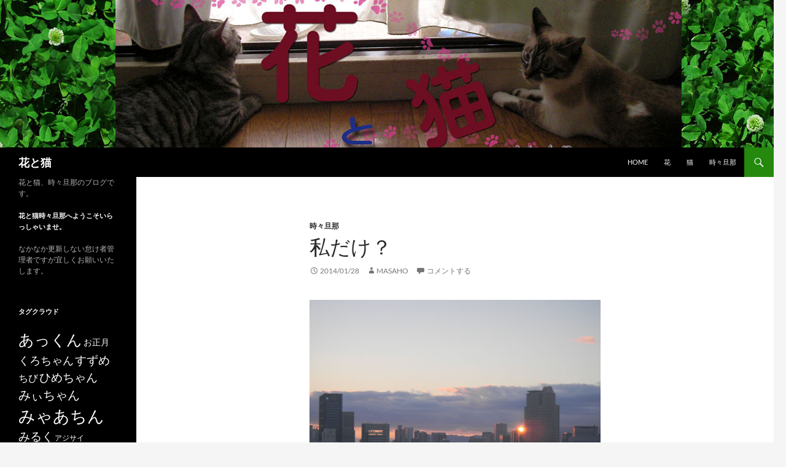

--- FILE ---
content_type: text/html; charset=UTF-8
request_url: https://87neko.org/1487
body_size: 13359
content:
<!DOCTYPE html>
<!--[if IE 7]>
<html class="ie ie7" lang="ja">
<![endif]-->
<!--[if IE 8]>
<html class="ie ie8" lang="ja">
<![endif]-->
<!--[if !(IE 7) & !(IE 8)]><!-->
<html lang="ja">
<!--<![endif]-->
<head>
	<meta charset="UTF-8">
	<meta name="viewport" content="width=device-width, initial-scale=1.0">
	<title>私だけ？ | 花と猫</title>
	<link rel="profile" href="https://gmpg.org/xfn/11">
	<link rel="pingback" href="https://87neko.org/nya5/xmlrpc.php">
	<!--[if lt IE 9]>
	<script src="https://87neko.org/nya5/wp-content/themes/twentyfourteen/js/html5.js?ver=3.7.0"></script>
	<![endif]-->
	<meta name='robots' content='max-image-preview:large' />
	<style>img:is([sizes="auto" i], [sizes^="auto," i]) { contain-intrinsic-size: 3000px 1500px }</style>
	<link rel="alternate" type="application/rss+xml" title="花と猫 &raquo; フィード" href="https://87neko.org/feed" />
<link rel="alternate" type="application/rss+xml" title="花と猫 &raquo; コメントフィード" href="https://87neko.org/comments/feed" />
<link rel="alternate" type="application/rss+xml" title="花と猫 &raquo; 私だけ？ のコメントのフィード" href="https://87neko.org/1487/feed" />
<script>
window._wpemojiSettings = {"baseUrl":"https:\/\/s.w.org\/images\/core\/emoji\/16.0.1\/72x72\/","ext":".png","svgUrl":"https:\/\/s.w.org\/images\/core\/emoji\/16.0.1\/svg\/","svgExt":".svg","source":{"concatemoji":"https:\/\/87neko.org\/nya5\/wp-includes\/js\/wp-emoji-release.min.js?ver=6.8.3"}};
/*! This file is auto-generated */
!function(s,n){var o,i,e;function c(e){try{var t={supportTests:e,timestamp:(new Date).valueOf()};sessionStorage.setItem(o,JSON.stringify(t))}catch(e){}}function p(e,t,n){e.clearRect(0,0,e.canvas.width,e.canvas.height),e.fillText(t,0,0);var t=new Uint32Array(e.getImageData(0,0,e.canvas.width,e.canvas.height).data),a=(e.clearRect(0,0,e.canvas.width,e.canvas.height),e.fillText(n,0,0),new Uint32Array(e.getImageData(0,0,e.canvas.width,e.canvas.height).data));return t.every(function(e,t){return e===a[t]})}function u(e,t){e.clearRect(0,0,e.canvas.width,e.canvas.height),e.fillText(t,0,0);for(var n=e.getImageData(16,16,1,1),a=0;a<n.data.length;a++)if(0!==n.data[a])return!1;return!0}function f(e,t,n,a){switch(t){case"flag":return n(e,"\ud83c\udff3\ufe0f\u200d\u26a7\ufe0f","\ud83c\udff3\ufe0f\u200b\u26a7\ufe0f")?!1:!n(e,"\ud83c\udde8\ud83c\uddf6","\ud83c\udde8\u200b\ud83c\uddf6")&&!n(e,"\ud83c\udff4\udb40\udc67\udb40\udc62\udb40\udc65\udb40\udc6e\udb40\udc67\udb40\udc7f","\ud83c\udff4\u200b\udb40\udc67\u200b\udb40\udc62\u200b\udb40\udc65\u200b\udb40\udc6e\u200b\udb40\udc67\u200b\udb40\udc7f");case"emoji":return!a(e,"\ud83e\udedf")}return!1}function g(e,t,n,a){var r="undefined"!=typeof WorkerGlobalScope&&self instanceof WorkerGlobalScope?new OffscreenCanvas(300,150):s.createElement("canvas"),o=r.getContext("2d",{willReadFrequently:!0}),i=(o.textBaseline="top",o.font="600 32px Arial",{});return e.forEach(function(e){i[e]=t(o,e,n,a)}),i}function t(e){var t=s.createElement("script");t.src=e,t.defer=!0,s.head.appendChild(t)}"undefined"!=typeof Promise&&(o="wpEmojiSettingsSupports",i=["flag","emoji"],n.supports={everything:!0,everythingExceptFlag:!0},e=new Promise(function(e){s.addEventListener("DOMContentLoaded",e,{once:!0})}),new Promise(function(t){var n=function(){try{var e=JSON.parse(sessionStorage.getItem(o));if("object"==typeof e&&"number"==typeof e.timestamp&&(new Date).valueOf()<e.timestamp+604800&&"object"==typeof e.supportTests)return e.supportTests}catch(e){}return null}();if(!n){if("undefined"!=typeof Worker&&"undefined"!=typeof OffscreenCanvas&&"undefined"!=typeof URL&&URL.createObjectURL&&"undefined"!=typeof Blob)try{var e="postMessage("+g.toString()+"("+[JSON.stringify(i),f.toString(),p.toString(),u.toString()].join(",")+"));",a=new Blob([e],{type:"text/javascript"}),r=new Worker(URL.createObjectURL(a),{name:"wpTestEmojiSupports"});return void(r.onmessage=function(e){c(n=e.data),r.terminate(),t(n)})}catch(e){}c(n=g(i,f,p,u))}t(n)}).then(function(e){for(var t in e)n.supports[t]=e[t],n.supports.everything=n.supports.everything&&n.supports[t],"flag"!==t&&(n.supports.everythingExceptFlag=n.supports.everythingExceptFlag&&n.supports[t]);n.supports.everythingExceptFlag=n.supports.everythingExceptFlag&&!n.supports.flag,n.DOMReady=!1,n.readyCallback=function(){n.DOMReady=!0}}).then(function(){return e}).then(function(){var e;n.supports.everything||(n.readyCallback(),(e=n.source||{}).concatemoji?t(e.concatemoji):e.wpemoji&&e.twemoji&&(t(e.twemoji),t(e.wpemoji)))}))}((window,document),window._wpemojiSettings);
</script>
<style id='wp-emoji-styles-inline-css'>

	img.wp-smiley, img.emoji {
		display: inline !important;
		border: none !important;
		box-shadow: none !important;
		height: 1em !important;
		width: 1em !important;
		margin: 0 0.07em !important;
		vertical-align: -0.1em !important;
		background: none !important;
		padding: 0 !important;
	}
</style>
<link rel='stylesheet' id='wp-block-library-css' href='https://87neko.org/nya5/wp-includes/css/dist/block-library/style.min.css?ver=6.8.3' media='all' />
<style id='wp-block-library-theme-inline-css'>
.wp-block-audio :where(figcaption){color:#555;font-size:13px;text-align:center}.is-dark-theme .wp-block-audio :where(figcaption){color:#ffffffa6}.wp-block-audio{margin:0 0 1em}.wp-block-code{border:1px solid #ccc;border-radius:4px;font-family:Menlo,Consolas,monaco,monospace;padding:.8em 1em}.wp-block-embed :where(figcaption){color:#555;font-size:13px;text-align:center}.is-dark-theme .wp-block-embed :where(figcaption){color:#ffffffa6}.wp-block-embed{margin:0 0 1em}.blocks-gallery-caption{color:#555;font-size:13px;text-align:center}.is-dark-theme .blocks-gallery-caption{color:#ffffffa6}:root :where(.wp-block-image figcaption){color:#555;font-size:13px;text-align:center}.is-dark-theme :root :where(.wp-block-image figcaption){color:#ffffffa6}.wp-block-image{margin:0 0 1em}.wp-block-pullquote{border-bottom:4px solid;border-top:4px solid;color:currentColor;margin-bottom:1.75em}.wp-block-pullquote cite,.wp-block-pullquote footer,.wp-block-pullquote__citation{color:currentColor;font-size:.8125em;font-style:normal;text-transform:uppercase}.wp-block-quote{border-left:.25em solid;margin:0 0 1.75em;padding-left:1em}.wp-block-quote cite,.wp-block-quote footer{color:currentColor;font-size:.8125em;font-style:normal;position:relative}.wp-block-quote:where(.has-text-align-right){border-left:none;border-right:.25em solid;padding-left:0;padding-right:1em}.wp-block-quote:where(.has-text-align-center){border:none;padding-left:0}.wp-block-quote.is-large,.wp-block-quote.is-style-large,.wp-block-quote:where(.is-style-plain){border:none}.wp-block-search .wp-block-search__label{font-weight:700}.wp-block-search__button{border:1px solid #ccc;padding:.375em .625em}:where(.wp-block-group.has-background){padding:1.25em 2.375em}.wp-block-separator.has-css-opacity{opacity:.4}.wp-block-separator{border:none;border-bottom:2px solid;margin-left:auto;margin-right:auto}.wp-block-separator.has-alpha-channel-opacity{opacity:1}.wp-block-separator:not(.is-style-wide):not(.is-style-dots){width:100px}.wp-block-separator.has-background:not(.is-style-dots){border-bottom:none;height:1px}.wp-block-separator.has-background:not(.is-style-wide):not(.is-style-dots){height:2px}.wp-block-table{margin:0 0 1em}.wp-block-table td,.wp-block-table th{word-break:normal}.wp-block-table :where(figcaption){color:#555;font-size:13px;text-align:center}.is-dark-theme .wp-block-table :where(figcaption){color:#ffffffa6}.wp-block-video :where(figcaption){color:#555;font-size:13px;text-align:center}.is-dark-theme .wp-block-video :where(figcaption){color:#ffffffa6}.wp-block-video{margin:0 0 1em}:root :where(.wp-block-template-part.has-background){margin-bottom:0;margin-top:0;padding:1.25em 2.375em}
</style>
<style id='classic-theme-styles-inline-css'>
/*! This file is auto-generated */
.wp-block-button__link{color:#fff;background-color:#32373c;border-radius:9999px;box-shadow:none;text-decoration:none;padding:calc(.667em + 2px) calc(1.333em + 2px);font-size:1.125em}.wp-block-file__button{background:#32373c;color:#fff;text-decoration:none}
</style>
<style id='global-styles-inline-css'>
:root{--wp--preset--aspect-ratio--square: 1;--wp--preset--aspect-ratio--4-3: 4/3;--wp--preset--aspect-ratio--3-4: 3/4;--wp--preset--aspect-ratio--3-2: 3/2;--wp--preset--aspect-ratio--2-3: 2/3;--wp--preset--aspect-ratio--16-9: 16/9;--wp--preset--aspect-ratio--9-16: 9/16;--wp--preset--color--black: #000;--wp--preset--color--cyan-bluish-gray: #abb8c3;--wp--preset--color--white: #fff;--wp--preset--color--pale-pink: #f78da7;--wp--preset--color--vivid-red: #cf2e2e;--wp--preset--color--luminous-vivid-orange: #ff6900;--wp--preset--color--luminous-vivid-amber: #fcb900;--wp--preset--color--light-green-cyan: #7bdcb5;--wp--preset--color--vivid-green-cyan: #00d084;--wp--preset--color--pale-cyan-blue: #8ed1fc;--wp--preset--color--vivid-cyan-blue: #0693e3;--wp--preset--color--vivid-purple: #9b51e0;--wp--preset--color--green: #24890d;--wp--preset--color--dark-gray: #2b2b2b;--wp--preset--color--medium-gray: #767676;--wp--preset--color--light-gray: #f5f5f5;--wp--preset--gradient--vivid-cyan-blue-to-vivid-purple: linear-gradient(135deg,rgba(6,147,227,1) 0%,rgb(155,81,224) 100%);--wp--preset--gradient--light-green-cyan-to-vivid-green-cyan: linear-gradient(135deg,rgb(122,220,180) 0%,rgb(0,208,130) 100%);--wp--preset--gradient--luminous-vivid-amber-to-luminous-vivid-orange: linear-gradient(135deg,rgba(252,185,0,1) 0%,rgba(255,105,0,1) 100%);--wp--preset--gradient--luminous-vivid-orange-to-vivid-red: linear-gradient(135deg,rgba(255,105,0,1) 0%,rgb(207,46,46) 100%);--wp--preset--gradient--very-light-gray-to-cyan-bluish-gray: linear-gradient(135deg,rgb(238,238,238) 0%,rgb(169,184,195) 100%);--wp--preset--gradient--cool-to-warm-spectrum: linear-gradient(135deg,rgb(74,234,220) 0%,rgb(151,120,209) 20%,rgb(207,42,186) 40%,rgb(238,44,130) 60%,rgb(251,105,98) 80%,rgb(254,248,76) 100%);--wp--preset--gradient--blush-light-purple: linear-gradient(135deg,rgb(255,206,236) 0%,rgb(152,150,240) 100%);--wp--preset--gradient--blush-bordeaux: linear-gradient(135deg,rgb(254,205,165) 0%,rgb(254,45,45) 50%,rgb(107,0,62) 100%);--wp--preset--gradient--luminous-dusk: linear-gradient(135deg,rgb(255,203,112) 0%,rgb(199,81,192) 50%,rgb(65,88,208) 100%);--wp--preset--gradient--pale-ocean: linear-gradient(135deg,rgb(255,245,203) 0%,rgb(182,227,212) 50%,rgb(51,167,181) 100%);--wp--preset--gradient--electric-grass: linear-gradient(135deg,rgb(202,248,128) 0%,rgb(113,206,126) 100%);--wp--preset--gradient--midnight: linear-gradient(135deg,rgb(2,3,129) 0%,rgb(40,116,252) 100%);--wp--preset--font-size--small: 13px;--wp--preset--font-size--medium: 20px;--wp--preset--font-size--large: 36px;--wp--preset--font-size--x-large: 42px;--wp--preset--spacing--20: 0.44rem;--wp--preset--spacing--30: 0.67rem;--wp--preset--spacing--40: 1rem;--wp--preset--spacing--50: 1.5rem;--wp--preset--spacing--60: 2.25rem;--wp--preset--spacing--70: 3.38rem;--wp--preset--spacing--80: 5.06rem;--wp--preset--shadow--natural: 6px 6px 9px rgba(0, 0, 0, 0.2);--wp--preset--shadow--deep: 12px 12px 50px rgba(0, 0, 0, 0.4);--wp--preset--shadow--sharp: 6px 6px 0px rgba(0, 0, 0, 0.2);--wp--preset--shadow--outlined: 6px 6px 0px -3px rgba(255, 255, 255, 1), 6px 6px rgba(0, 0, 0, 1);--wp--preset--shadow--crisp: 6px 6px 0px rgba(0, 0, 0, 1);}:where(.is-layout-flex){gap: 0.5em;}:where(.is-layout-grid){gap: 0.5em;}body .is-layout-flex{display: flex;}.is-layout-flex{flex-wrap: wrap;align-items: center;}.is-layout-flex > :is(*, div){margin: 0;}body .is-layout-grid{display: grid;}.is-layout-grid > :is(*, div){margin: 0;}:where(.wp-block-columns.is-layout-flex){gap: 2em;}:where(.wp-block-columns.is-layout-grid){gap: 2em;}:where(.wp-block-post-template.is-layout-flex){gap: 1.25em;}:where(.wp-block-post-template.is-layout-grid){gap: 1.25em;}.has-black-color{color: var(--wp--preset--color--black) !important;}.has-cyan-bluish-gray-color{color: var(--wp--preset--color--cyan-bluish-gray) !important;}.has-white-color{color: var(--wp--preset--color--white) !important;}.has-pale-pink-color{color: var(--wp--preset--color--pale-pink) !important;}.has-vivid-red-color{color: var(--wp--preset--color--vivid-red) !important;}.has-luminous-vivid-orange-color{color: var(--wp--preset--color--luminous-vivid-orange) !important;}.has-luminous-vivid-amber-color{color: var(--wp--preset--color--luminous-vivid-amber) !important;}.has-light-green-cyan-color{color: var(--wp--preset--color--light-green-cyan) !important;}.has-vivid-green-cyan-color{color: var(--wp--preset--color--vivid-green-cyan) !important;}.has-pale-cyan-blue-color{color: var(--wp--preset--color--pale-cyan-blue) !important;}.has-vivid-cyan-blue-color{color: var(--wp--preset--color--vivid-cyan-blue) !important;}.has-vivid-purple-color{color: var(--wp--preset--color--vivid-purple) !important;}.has-black-background-color{background-color: var(--wp--preset--color--black) !important;}.has-cyan-bluish-gray-background-color{background-color: var(--wp--preset--color--cyan-bluish-gray) !important;}.has-white-background-color{background-color: var(--wp--preset--color--white) !important;}.has-pale-pink-background-color{background-color: var(--wp--preset--color--pale-pink) !important;}.has-vivid-red-background-color{background-color: var(--wp--preset--color--vivid-red) !important;}.has-luminous-vivid-orange-background-color{background-color: var(--wp--preset--color--luminous-vivid-orange) !important;}.has-luminous-vivid-amber-background-color{background-color: var(--wp--preset--color--luminous-vivid-amber) !important;}.has-light-green-cyan-background-color{background-color: var(--wp--preset--color--light-green-cyan) !important;}.has-vivid-green-cyan-background-color{background-color: var(--wp--preset--color--vivid-green-cyan) !important;}.has-pale-cyan-blue-background-color{background-color: var(--wp--preset--color--pale-cyan-blue) !important;}.has-vivid-cyan-blue-background-color{background-color: var(--wp--preset--color--vivid-cyan-blue) !important;}.has-vivid-purple-background-color{background-color: var(--wp--preset--color--vivid-purple) !important;}.has-black-border-color{border-color: var(--wp--preset--color--black) !important;}.has-cyan-bluish-gray-border-color{border-color: var(--wp--preset--color--cyan-bluish-gray) !important;}.has-white-border-color{border-color: var(--wp--preset--color--white) !important;}.has-pale-pink-border-color{border-color: var(--wp--preset--color--pale-pink) !important;}.has-vivid-red-border-color{border-color: var(--wp--preset--color--vivid-red) !important;}.has-luminous-vivid-orange-border-color{border-color: var(--wp--preset--color--luminous-vivid-orange) !important;}.has-luminous-vivid-amber-border-color{border-color: var(--wp--preset--color--luminous-vivid-amber) !important;}.has-light-green-cyan-border-color{border-color: var(--wp--preset--color--light-green-cyan) !important;}.has-vivid-green-cyan-border-color{border-color: var(--wp--preset--color--vivid-green-cyan) !important;}.has-pale-cyan-blue-border-color{border-color: var(--wp--preset--color--pale-cyan-blue) !important;}.has-vivid-cyan-blue-border-color{border-color: var(--wp--preset--color--vivid-cyan-blue) !important;}.has-vivid-purple-border-color{border-color: var(--wp--preset--color--vivid-purple) !important;}.has-vivid-cyan-blue-to-vivid-purple-gradient-background{background: var(--wp--preset--gradient--vivid-cyan-blue-to-vivid-purple) !important;}.has-light-green-cyan-to-vivid-green-cyan-gradient-background{background: var(--wp--preset--gradient--light-green-cyan-to-vivid-green-cyan) !important;}.has-luminous-vivid-amber-to-luminous-vivid-orange-gradient-background{background: var(--wp--preset--gradient--luminous-vivid-amber-to-luminous-vivid-orange) !important;}.has-luminous-vivid-orange-to-vivid-red-gradient-background{background: var(--wp--preset--gradient--luminous-vivid-orange-to-vivid-red) !important;}.has-very-light-gray-to-cyan-bluish-gray-gradient-background{background: var(--wp--preset--gradient--very-light-gray-to-cyan-bluish-gray) !important;}.has-cool-to-warm-spectrum-gradient-background{background: var(--wp--preset--gradient--cool-to-warm-spectrum) !important;}.has-blush-light-purple-gradient-background{background: var(--wp--preset--gradient--blush-light-purple) !important;}.has-blush-bordeaux-gradient-background{background: var(--wp--preset--gradient--blush-bordeaux) !important;}.has-luminous-dusk-gradient-background{background: var(--wp--preset--gradient--luminous-dusk) !important;}.has-pale-ocean-gradient-background{background: var(--wp--preset--gradient--pale-ocean) !important;}.has-electric-grass-gradient-background{background: var(--wp--preset--gradient--electric-grass) !important;}.has-midnight-gradient-background{background: var(--wp--preset--gradient--midnight) !important;}.has-small-font-size{font-size: var(--wp--preset--font-size--small) !important;}.has-medium-font-size{font-size: var(--wp--preset--font-size--medium) !important;}.has-large-font-size{font-size: var(--wp--preset--font-size--large) !important;}.has-x-large-font-size{font-size: var(--wp--preset--font-size--x-large) !important;}
:where(.wp-block-post-template.is-layout-flex){gap: 1.25em;}:where(.wp-block-post-template.is-layout-grid){gap: 1.25em;}
:where(.wp-block-columns.is-layout-flex){gap: 2em;}:where(.wp-block-columns.is-layout-grid){gap: 2em;}
:root :where(.wp-block-pullquote){font-size: 1.5em;line-height: 1.6;}
</style>
<link rel='stylesheet' id='twentyfourteen-lato-css' href='https://87neko.org/nya5/wp-content/themes/twentyfourteen/fonts/font-lato.css?ver=20230328' media='all' />
<link rel='stylesheet' id='genericons-css' href='https://87neko.org/nya5/wp-content/themes/twentyfourteen/genericons/genericons.css?ver=3.0.3' media='all' />
<link rel='stylesheet' id='twentyfourteen-style-css' href='https://87neko.org/nya5/wp-content/themes/twentyfourteen/style.css?ver=20250715' media='all' />
<link rel='stylesheet' id='twentyfourteen-block-style-css' href='https://87neko.org/nya5/wp-content/themes/twentyfourteen/css/blocks.css?ver=20250715' media='all' />
<!--[if lt IE 9]>
<link rel='stylesheet' id='twentyfourteen-ie-css' href='https://87neko.org/nya5/wp-content/themes/twentyfourteen/css/ie.css?ver=20140711' media='all' />
<![endif]-->
<link rel='stylesheet' id='jquery-lazyloadxt-spinner-css-css' href='//87neko.org/nya5/wp-content/plugins/a3-lazy-load/assets/css/jquery.lazyloadxt.spinner.css?ver=6.8.3' media='all' />
<link rel='stylesheet' id='a3a3_lazy_load-css' href='//87neko.org/nya5/wp-content/uploads/sass/a3_lazy_load.min.css?ver=1549941622' media='all' />
<script src="https://87neko.org/nya5/wp-includes/js/jquery/jquery.min.js?ver=3.7.1" id="jquery-core-js"></script>
<script src="https://87neko.org/nya5/wp-includes/js/jquery/jquery-migrate.min.js?ver=3.4.1" id="jquery-migrate-js"></script>
<script src="https://87neko.org/nya5/wp-content/themes/twentyfourteen/js/functions.js?ver=20230526" id="twentyfourteen-script-js" defer data-wp-strategy="defer"></script>
<link rel="https://api.w.org/" href="https://87neko.org/wp-json/" /><link rel="alternate" title="JSON" type="application/json" href="https://87neko.org/wp-json/wp/v2/posts/1487" /><link rel="EditURI" type="application/rsd+xml" title="RSD" href="https://87neko.org/nya5/xmlrpc.php?rsd" />
<meta name="generator" content="WordPress 6.8.3" />
<link rel="canonical" href="https://87neko.org/1487" />
<link rel='shortlink' href='https://87neko.org/?p=1487' />
<link rel="alternate" title="oEmbed (JSON)" type="application/json+oembed" href="https://87neko.org/wp-json/oembed/1.0/embed?url=https%3A%2F%2F87neko.org%2F1487" />
<link rel="alternate" title="oEmbed (XML)" type="text/xml+oembed" href="https://87neko.org/wp-json/oembed/1.0/embed?url=https%3A%2F%2F87neko.org%2F1487&#038;format=xml" />
</head>

<body class="wp-singular post-template-default single single-post postid-1487 single-format-standard wp-embed-responsive wp-theme-twentyfourteen header-image full-width footer-widgets singular">
<a class="screen-reader-text skip-link" href="#content">
	コンテンツへスキップ</a>
<div id="page" class="hfeed site">
			<div id="site-header">
		<a href="https://87neko.org/" rel="home" >
			<img src="https://87neko.org/nya5/wp-content/uploads/2018/06/hanatoneko4.jpg" width="1260" height="240" alt="花と猫" srcset="https://87neko.org/nya5/wp-content/uploads/2018/06/hanatoneko4.jpg 1260w, https://87neko.org/nya5/wp-content/uploads/2018/06/hanatoneko4-300x57.jpg 300w, https://87neko.org/nya5/wp-content/uploads/2018/06/hanatoneko4-768x146.jpg 768w, https://87neko.org/nya5/wp-content/uploads/2018/06/hanatoneko4-1024x195.jpg 1024w" sizes="(max-width: 1260px) 100vw, 1260px" decoding="async" fetchpriority="high" />		</a>
	</div>
	
	<header id="masthead" class="site-header">
		<div class="header-main">
			<h1 class="site-title"><a href="https://87neko.org/" rel="home" >花と猫</a></h1>

			<div class="search-toggle">
				<a href="#search-container" class="screen-reader-text" aria-expanded="false" aria-controls="search-container">
					検索				</a>
			</div>

			<nav id="primary-navigation" class="site-navigation primary-navigation">
				<button class="menu-toggle">メインメニュー</button>
				<div class="menu-link-container"><ul id="primary-menu" class="nav-menu"><li id="menu-item-1502" class="menu-item menu-item-type-custom menu-item-object-custom menu-item-home menu-item-1502"><a href="http://87neko.org/">HOME</a></li>
<li id="menu-item-1500" class="menu-item menu-item-type-taxonomy menu-item-object-category menu-item-1500"><a href="https://87neko.org/category/%e8%8a%b1">花</a></li>
<li id="menu-item-1501" class="menu-item menu-item-type-taxonomy menu-item-object-category menu-item-1501"><a href="https://87neko.org/category/%e7%8c%ab">猫</a></li>
<li id="menu-item-1503" class="menu-item menu-item-type-taxonomy menu-item-object-category current-post-ancestor current-menu-parent current-post-parent menu-item-1503"><a href="https://87neko.org/category/%e6%99%82%e3%80%85%e6%97%a6%e9%82%a3">時々旦那</a></li>
</ul></div>			</nav>
		</div>

		<div id="search-container" class="search-box-wrapper hide">
			<div class="search-box">
				<form role="search" method="get" class="search-form" action="https://87neko.org/">
				<label>
					<span class="screen-reader-text">検索:</span>
					<input type="search" class="search-field" placeholder="検索&hellip;" value="" name="s" />
				</label>
				<input type="submit" class="search-submit" value="検索" />
			</form>			</div>
		</div>
	</header><!-- #masthead -->

	<div id="main" class="site-main">

	<div id="primary" class="content-area">
		<div id="content" class="site-content" role="main">
			
<article id="post-1487" class="post-1487 post type-post status-publish format-standard hentry category-3 tag-89">
	
	<header class="entry-header">
				<div class="entry-meta">
			<span class="cat-links"><a href="https://87neko.org/category/%e6%99%82%e3%80%85%e6%97%a6%e9%82%a3" rel="category tag">時々旦那</a></span>
		</div>
			<h1 class="entry-title">私だけ？</h1>
		<div class="entry-meta">
			<span class="entry-date"><a href="https://87neko.org/1487" rel="bookmark"><time class="entry-date" datetime="2014-01-28T19:36:47+09:00">2014/01/28</time></a></span> <span class="byline"><span class="author vcard"><a class="url fn n" href="https://87neko.org/author/87neko" rel="author">masaho</a></span></span>			<span class="comments-link"><a href="https://87neko.org/1487#respond">コメントする</a></span>
						</div><!-- .entry-meta -->
	</header><!-- .entry-header -->

		<div class="entry-content">
		<p><a href="http://87neko.org/nya5/wp-content/uploads/2014/01/130113-609.jpg"><img decoding="async" src="//87neko.org/nya5/wp-content/plugins/a3-lazy-load/assets/images/lazy_placeholder.gif" data-lazy-type="image" data-src="http://87neko.org/nya5/wp-content/uploads/2014/01/130113-609.jpg" alt="空" width="600" height="327" class="lazy lazy-hidden aligncenter size-full wp-image-1488" srcset="" data-srcset="https://87neko.org/nya5/wp-content/uploads/2014/01/130113-609.jpg 600w, https://87neko.org/nya5/wp-content/uploads/2014/01/130113-609-300x163.jpg 300w, https://87neko.org/nya5/wp-content/uploads/2014/01/130113-609-500x272.jpg 500w" sizes="(max-width: 600px) 100vw, 600px" /><noscript><img decoding="async" src="http://87neko.org/nya5/wp-content/uploads/2014/01/130113-609.jpg" alt="空" width="600" height="327" class="aligncenter size-full wp-image-1488" srcset="https://87neko.org/nya5/wp-content/uploads/2014/01/130113-609.jpg 600w, https://87neko.org/nya5/wp-content/uploads/2014/01/130113-609-300x163.jpg 300w, https://87neko.org/nya5/wp-content/uploads/2014/01/130113-609-500x272.jpg 500w" sizes="(max-width: 600px) 100vw, 600px" /></noscript></a><br />
帰宅の時にマンションのカギを回す手がかじかんで開けるのにちょっと時間がかかった。<br />
あんまり寒いのでエレベーターで会ったおじさんに、<br />
「寒いですよねぇ・・」<br />
と言ったら、<br />
「今日はいつもよりましですよ」<br />
と返された。。<br />
今日はとてつもなく寒いつもりだったのに・・</p>
<p>しょうが湯でも飲もう・・・</p>
	</div><!-- .entry-content -->
	
	<footer class="entry-meta"><span class="tag-links"><a href="https://87neko.org/tag/%e7%a9%ba" rel="tag">空</a></span></footer></article><!-- #post-1487 -->
		<nav class="navigation post-navigation">
		<h1 class="screen-reader-text">
			投稿ナビゲーション		</h1>
		<div class="nav-links">
			<a href="https://87neko.org/1474" rel="prev"><span class="meta-nav">前の投稿</span>コトシモヨロシク</a><a href="https://87neko.org/1506" rel="next"><span class="meta-nav">次の投稿</span>春もそろそろ</a>			</div><!-- .nav-links -->
		</nav><!-- .navigation -->
		
<div id="comments" class="comments-area">

	
		<div id="respond" class="comment-respond">
		<h3 id="reply-title" class="comment-reply-title">コメントを残す <small><a rel="nofollow" id="cancel-comment-reply-link" href="/1487#respond" style="display:none;">コメントをキャンセル</a></small></h3><form action="https://87neko.org/nya5/wp-comments-post.php" method="post" id="commentform" class="comment-form"><p class="comment-notes"><span id="email-notes">メールアドレスが公開されることはありません。</span> <span class="required-field-message"><span class="required">※</span> が付いている欄は必須項目です</span></p><p class="comment-form-comment"><label for="comment">コメント <span class="required">※</span></label> <textarea id="comment" name="comment" cols="45" rows="8" maxlength="65525" required></textarea></p><p class="comment-form-author"><label for="author">名前 <span class="required">※</span></label> <input id="author" name="author" type="text" value="" size="30" maxlength="245" autocomplete="name" required /></p>
<p class="comment-form-email"><label for="email">メール <span class="required">※</span></label> <input id="email" name="email" type="email" value="" size="30" maxlength="100" aria-describedby="email-notes" autocomplete="email" required /></p>
<p class="comment-form-url"><label for="url">サイト</label> <input id="url" name="url" type="url" value="" size="30" maxlength="200" autocomplete="url" /></p>
<p class="form-submit"><input name="submit" type="submit" id="submit" class="submit" value="コメントを送信" /> <input type='hidden' name='comment_post_ID' value='1487' id='comment_post_ID' />
<input type='hidden' name='comment_parent' id='comment_parent' value='0' />
</p><p style="display: none;"><input type="hidden" id="akismet_comment_nonce" name="akismet_comment_nonce" value="c5ea4073da" /></p><p style="display: none !important;" class="akismet-fields-container" data-prefix="ak_"><label>&#916;<textarea name="ak_hp_textarea" cols="45" rows="8" maxlength="100"></textarea></label><input type="hidden" id="ak_js_1" name="ak_js" value="22"/><script>document.getElementById( "ak_js_1" ).setAttribute( "value", ( new Date() ).getTime() );</script></p></form>	</div><!-- #respond -->
	
</div><!-- #comments -->
		</div><!-- #content -->
	</div><!-- #primary -->

<div id="secondary">
		<h2 class="site-description">花と猫、時々旦那のブログです。</h2>
	
	
		<div id="primary-sidebar" class="primary-sidebar widget-area" role="complementary">
		<aside id="text-2" class="widget widget_text"><h1 class="widget-title">花と猫時々旦那へようこそいらっしゃいませ。</h1>			<div class="textwidget"><p>なかなか更新しない怠け者管理者ですが宜しくお願いいたします。</p>
</div>
		</aside><aside id="text-3" class="widget widget_text">			<div class="textwidget"></div>
		</aside><aside id="tag_cloud-3" class="widget widget_tag_cloud"><h1 class="widget-title">タグクラウド</h1><nav aria-label="タグクラウド"><div class="tagcloud"><ul class='wp-tag-cloud' role='list'>
	<li><a href="https://87neko.org/tag/%e3%81%82%e3%81%a3%e3%81%8f%e3%82%93" class="tag-cloud-link tag-link-7 tag-link-position-1" style="font-size: 18.970760233918pt;" aria-label="あっくん (192個の項目)">あっくん</a></li>
	<li><a href="https://87neko.org/tag/%e3%81%8a%e6%ad%a3%e6%9c%88" class="tag-cloud-link tag-link-195 tag-link-position-2" style="font-size: 10.538011695906pt;" aria-label="お正月 (17個の項目)">お正月</a></li>
	<li><a href="https://87neko.org/tag/%e3%81%8f%e3%82%8d%e3%81%a1%e3%82%83%e3%82%93" class="tag-cloud-link tag-link-303 tag-link-position-3" style="font-size: 13.40350877193pt;" aria-label="くろちゃん (40個の項目)">くろちゃん</a></li>
	<li><a href="https://87neko.org/tag/%e3%81%99%e3%81%9a%e3%82%81" class="tag-cloud-link tag-link-141 tag-link-position-4" style="font-size: 14.549707602339pt;" aria-label="すずめ (55個の項目)">すずめ</a></li>
	<li><a href="https://87neko.org/tag/%e3%81%a1%e3%81%b3" class="tag-cloud-link tag-link-302 tag-link-position-5" style="font-size: 12.33918128655pt;" aria-label="ちび (29個の項目)">ちび</a></li>
	<li><a href="https://87neko.org/tag/%e3%81%b2%e3%82%81%e3%81%a1%e3%82%83%e3%82%93" class="tag-cloud-link tag-link-301 tag-link-position-6" style="font-size: 14.222222222222pt;" aria-label="ひめちゃん (50個の項目)">ひめちゃん</a></li>
	<li><a href="https://87neko.org/tag/%e3%81%bf%e3%81%83%e3%81%a1%e3%82%83%e3%82%93" class="tag-cloud-link tag-link-299 tag-link-position-7" style="font-size: 14.713450292398pt;" aria-label="みぃちゃん (58個の項目)">みぃちゃん</a></li>
	<li><a href="https://87neko.org/tag/%e3%81%bf%e3%82%83%e3%81%82%e3%81%a1%e3%82%93" class="tag-cloud-link tag-link-10 tag-link-position-8" style="font-size: 20.198830409357pt;" aria-label="みゃあちん (272個の項目)">みゃあちん</a></li>
	<li><a href="https://87neko.org/tag/%e3%81%bf%e3%82%8b%e3%81%8f" class="tag-cloud-link tag-link-297 tag-link-position-9" style="font-size: 13.894736842105pt;" aria-label="みるく (46個の項目)">みるく</a></li>
	<li><a href="https://87neko.org/tag/%e3%82%a2%e3%82%b8%e3%82%b5%e3%82%a4" class="tag-cloud-link tag-link-183 tag-link-position-10" style="font-size: 8.7368421052632pt;" aria-label="アジサイ (10個の項目)">アジサイ</a></li>
	<li><a href="https://87neko.org/tag/%e3%82%a2%e3%83%ac%e3%83%b3%e3%82%b8%e3%83%a1%e3%83%b3%e3%83%88" class="tag-cloud-link tag-link-13 tag-link-position-11" style="font-size: 22pt;" aria-label="アレンジメント (458個の項目)">アレンジメント</a></li>
	<li><a href="https://87neko.org/tag/%e3%82%a2%e3%83%b3%e3%82%b9%e3%83%aa%e3%82%a6%e3%83%a0" class="tag-cloud-link tag-link-15 tag-link-position-12" style="font-size: 12.666666666667pt;" aria-label="アンスリウム (32個の項目)">アンスリウム</a></li>
	<li><a href="https://87neko.org/tag/%e3%82%aa%e3%83%b3%e3%82%b7%e3%82%b8%e3%82%a6%e3%83%a0" class="tag-cloud-link tag-link-22 tag-link-position-13" style="font-size: 10.538011695906pt;" aria-label="オンシジウム (17個の項目)">オンシジウム</a></li>
	<li><a href="https://87neko.org/tag/%e3%82%ae%e3%82%ac%e3%83%b3%e3%82%b8%e3%82%a6%e3%83%a0" class="tag-cloud-link tag-link-28 tag-link-position-14" style="font-size: 9.3099415204678pt;" aria-label="ギガンジウム (12個の項目)">ギガンジウム</a></li>
	<li><a href="https://87neko.org/tag/%e3%82%af%e3%83%aa%e3%82%b9%e3%83%9e%e3%82%b9" class="tag-cloud-link tag-link-100 tag-link-position-15" style="font-size: 12.666666666667pt;" aria-label="クリスマス (32個の項目)">クリスマス</a></li>
	<li><a href="https://87neko.org/tag/%e3%82%b0%e3%83%a9%e3%82%b8%e3%82%aa%e3%83%a9%e3%82%b9" class="tag-cloud-link tag-link-30 tag-link-position-16" style="font-size: 8pt;" aria-label="グラジオラス (8個の項目)">グラジオラス</a></li>
	<li><a href="https://87neko.org/tag/%e3%82%b1%e3%82%a4%e3%83%88%e3%82%a6" class="tag-cloud-link tag-link-104 tag-link-position-17" style="font-size: 8.4093567251462pt;" aria-label="ケイトウ (9個の項目)">ケイトウ</a></li>
	<li><a href="https://87neko.org/tag/%e3%82%b3%e3%82%b9%e3%83%a2%e3%82%b9" class="tag-cloud-link tag-link-31 tag-link-position-18" style="font-size: 9.8830409356725pt;" aria-label="コスモス (14個の項目)">コスモス</a></li>
	<li><a href="https://87neko.org/tag/%e3%82%b5%e3%83%b3%e3%82%ad%e3%83%a9%e3%82%a4" class="tag-cloud-link tag-link-347 tag-link-position-19" style="font-size: 8.4093567251462pt;" aria-label="サンキライ (9個の項目)">サンキライ</a></li>
	<li><a href="https://87neko.org/tag/%e3%82%b7%e3%83%a3%e3%82%af%e3%83%a4%e3%82%af" class="tag-cloud-link tag-link-179 tag-link-position-20" style="font-size: 8.7368421052632pt;" aria-label="シャクヤク (10個の項目)">シャクヤク</a></li>
	<li><a href="https://87neko.org/tag/%e3%82%b9%e3%83%88%e3%83%ac%e3%83%aa%e3%83%81%e3%82%a2" class="tag-cloud-link tag-link-40 tag-link-position-21" style="font-size: 10.046783625731pt;" aria-label="ストレリチア (15個の項目)">ストレリチア</a></li>
	<li><a href="https://87neko.org/tag/%e3%83%80%e3%83%aa%e3%82%a2" class="tag-cloud-link tag-link-45 tag-link-position-22" style="font-size: 9.3099415204678pt;" aria-label="ダリア (12個の項目)">ダリア</a></li>
	<li><a href="https://87neko.org/tag/%e3%83%81%e3%83%a5%e3%83%bc%e3%83%aa%e3%83%83%e3%83%97" class="tag-cloud-link tag-link-198 tag-link-position-23" style="font-size: 11.356725146199pt;" aria-label="チューリップ (22個の項目)">チューリップ</a></li>
	<li><a href="https://87neko.org/tag/%e3%83%84%e3%83%84%e3%82%b8" class="tag-cloud-link tag-link-46 tag-link-position-24" style="font-size: 8.4093567251462pt;" aria-label="ツツジ (9個の項目)">ツツジ</a></li>
	<li><a href="https://87neko.org/tag/%e3%83%84%e3%83%90%e3%82%ad" class="tag-cloud-link tag-link-47 tag-link-position-25" style="font-size: 9.3099415204678pt;" aria-label="ツバキ (12個の項目)">ツバキ</a></li>
	<li><a href="https://87neko.org/tag/%e3%83%84%e3%83%ab%e3%82%a6%e3%83%a1%e3%83%a2%e3%83%89%e3%82%ad" class="tag-cloud-link tag-link-48 tag-link-position-26" style="font-size: 9.3099415204678pt;" aria-label="ツルウメモドキ (12個の項目)">ツルウメモドキ</a></li>
	<li><a href="https://87neko.org/tag/%e3%83%87%e3%82%a3%e3%82%b9%e3%83%97%e3%83%ac%e3%82%a4" class="tag-cloud-link tag-link-101 tag-link-position-27" style="font-size: 13.812865497076pt;" aria-label="ディスプレイ (45個の項目)">ディスプレイ</a></li>
	<li><a href="https://87neko.org/tag/%e3%83%88%e3%83%ab%e3%82%b3%e3%82%ad%e3%82%ad%e3%83%a7%e3%82%a6" class="tag-cloud-link tag-link-132 tag-link-position-28" style="font-size: 10.046783625731pt;" aria-label="トルコキキョウ (15個の項目)">トルコキキョウ</a></li>
	<li><a href="https://87neko.org/tag/%e3%83%90%e3%83%a9" class="tag-cloud-link tag-link-54 tag-link-position-29" style="font-size: 14.549707602339pt;" aria-label="バラ (55個の項目)">バラ</a></li>
	<li><a href="https://87neko.org/tag/%e3%83%92%e3%83%9e%e3%83%af%e3%83%aa" class="tag-cloud-link tag-link-57 tag-link-position-30" style="font-size: 12.093567251462pt;" aria-label="ヒマワリ (27個の項目)">ヒマワリ</a></li>
	<li><a href="https://87neko.org/tag/%e3%83%95%e3%83%a9%e3%83%af%e3%83%bc%e3%82%a2%e3%83%ac%e3%83%b3%e3%82%b8" class="tag-cloud-link tag-link-60 tag-link-position-31" style="font-size: 12.093567251462pt;" aria-label="フラワーアレンジ (27個の項目)">フラワーアレンジ</a></li>
	<li><a href="https://87neko.org/tag/%e3%83%96%e3%83%bc%e3%82%b1" class="tag-cloud-link tag-link-254 tag-link-position-32" style="font-size: 13.239766081871pt;" aria-label="ブーケ (38個の項目)">ブーケ</a></li>
	<li><a href="https://87neko.org/tag/%e3%83%97%e3%83%aa%e3%82%b6%e3%83%bc%e3%83%96%e3%83%89" class="tag-cloud-link tag-link-241 tag-link-position-33" style="font-size: 8.7368421052632pt;" aria-label="プリザーブド (10個の項目)">プリザーブド</a></li>
	<li><a href="https://87neko.org/tag/%e3%83%a6%e3%82%ad%e3%83%a4%e3%83%8a%e3%82%ae" class="tag-cloud-link tag-link-71 tag-link-position-34" style="font-size: 8.4093567251462pt;" aria-label="ユキヤナギ (9個の項目)">ユキヤナギ</a></li>
	<li><a href="https://87neko.org/tag/%e3%83%a9%e3%83%8a%e3%83%b3%e3%82%ad%e3%83%a5%e3%83%a9%e3%82%b9" class="tag-cloud-link tag-link-197 tag-link-position-35" style="font-size: 8.7368421052632pt;" aria-label="ラナンキュラス (10個の項目)">ラナンキュラス</a></li>
	<li><a href="https://87neko.org/tag/%e3%83%aa%e3%83%b3%e3%83%89%e3%82%a6" class="tag-cloud-link tag-link-74 tag-link-position-36" style="font-size: 9.0643274853801pt;" aria-label="リンドウ (11個の項目)">リンドウ</a></li>
	<li><a href="https://87neko.org/tag/%e5%86%ac" class="tag-cloud-link tag-link-190 tag-link-position-37" style="font-size: 13.157894736842pt;" aria-label="冬 (37個の項目)">冬</a></li>
	<li><a href="https://87neko.org/tag/%e5%a4%8f" class="tag-cloud-link tag-link-77 tag-link-position-38" style="font-size: 16.432748538012pt;" aria-label="夏 (95個の項目)">夏</a></li>
	<li><a href="https://87neko.org/tag/%e6%98%a5" class="tag-cloud-link tag-link-81 tag-link-position-39" style="font-size: 17.415204678363pt;" aria-label="春 (125個の項目)">春</a></li>
	<li><a href="https://87neko.org/tag/%e6%a1%9c" class="tag-cloud-link tag-link-84 tag-link-position-40" style="font-size: 14.058479532164pt;" aria-label="桜 (48個の項目)">桜</a></li>
	<li><a href="https://87neko.org/tag/%e7%94%9f%e3%81%91%e8%be%bc%e3%81%bf" class="tag-cloud-link tag-link-86 tag-link-position-41" style="font-size: 11.520467836257pt;" aria-label="生け込み (23個の項目)">生け込み</a></li>
	<li><a href="https://87neko.org/tag/%e7%a7%8b" class="tag-cloud-link tag-link-88 tag-link-position-42" style="font-size: 17.333333333333pt;" aria-label="秋 (121個の項目)">秋</a></li>
	<li><a href="https://87neko.org/tag/%e7%a9%ba" class="tag-cloud-link tag-link-89 tag-link-position-43" style="font-size: 19.134502923977pt;" aria-label="空 (204個の項目)">空</a></li>
	<li><a href="https://87neko.org/tag/%e7%b5%b5" class="tag-cloud-link tag-link-90 tag-link-position-44" style="font-size: 14.304093567251pt;" aria-label="絵 (52個の項目)">絵</a></li>
	<li><a href="https://87neko.org/tag/%e8%8a%b1%e6%9d%9f" class="tag-cloud-link tag-link-91 tag-link-position-45" style="font-size: 10.701754385965pt;" aria-label="花束 (18個の項目)">花束</a></li>
</ul>
</div>
</nav></aside><aside id="rss-2" class="widget widget_rss"><h1 class="widget-title"><a class="rsswidget rss-widget-feed" href="http://tanjyoubana.jp/feed"><img class="lazy lazy-hidden rss-widget-icon" style="border:0" width="14" height="14" src="//87neko.org/nya5/wp-content/plugins/a3-lazy-load/assets/images/lazy_placeholder.gif" data-lazy-type="image" data-src="https://87neko.org/nya5/wp-includes/images/rss.png" alt="RSS" loading="lazy" /><noscript><img class="rss-widget-icon" style="border:0" width="14" height="14" src="https://87neko.org/nya5/wp-includes/images/rss.png" alt="RSS" loading="lazy" /></noscript></a> <a class="rsswidget rss-widget-title" href="https://tanjyoubana.jp/">366日の誕生花</a></h1><nav aria-label="366日の誕生花"><ul><li><a class='rsswidget' href='https://tanjyoubana.jp/10_4-hop.html/'>10月4日の誕生花</a><div class="rssSummary">10月4日の誕生花-ホップ 10月4日の誕生花-ホップの花言葉、フラワーギフト、その他ホップのご紹介ページです [&hellip;]</div></li><li><a class='rsswidget' href='https://tanjyoubana.jp/12-1_inkoananas.html/'>12月1日の誕生花</a><div class="rssSummary">12月1日の誕生花 12月1日の誕生花-インコアナナス 12月1日の誕生花-インコアナナスの花言葉-フラワーギ [&hellip;]</div></li><li><a class='rsswidget' href='https://tanjyoubana.jp/8-24_karasuuri.html/'>8月24日の誕生花</a><div class="rssSummary">8月24日の誕生花-烏瓜（カラスウリ） 烏瓜（カラスウリ）の花言葉など烏瓜（カラスウリ）のご紹介ページです。8 [&hellip;]</div></li><li><a class='rsswidget' href='https://tanjyoubana.jp/7_21-nokogirisou.html/'>7月21日の誕生花</a><div class="rssSummary">7月21日の誕生花-鋸草（ノコギリソウ） ノコギリソウの花言葉-アレンジメントなどノコギリソウのフラワーギフト [&hellip;]</div></li><li><a class='rsswidget' href='https://tanjyoubana.jp/6_23-uikyou.html/'>6月23日の誕生花</a><div class="rssSummary">6月23日の誕生花-茴香（ウイキョウ） 茴香（ウイキョウ）の花言葉、フラワーギフト、その他ウイキョウのご紹介ペ [&hellip;]</div></li><li><a class='rsswidget' href='https://tanjyoubana.jp/digitalis_6-6.html/'>6月6日の誕生花</a><div class="rssSummary">6月6日の誕生花-ジギタリス ジギタリスの花言葉 熱愛、胸の想い、隠されぬ恋、不誠実 別名： 狐の手袋、妖精の [&hellip;]</div></li><li><a class='rsswidget' href='https://tanjyoubana.jp/1_25-danpiera.html/'>1月25日の誕生花</a><div class="rssSummary">1月25日の誕生花-ダンピエラ ダンピエラの花言葉 「解放」「手放す自由」 別名：– 英名：Dampiera  [&hellip;]</div></li><li><a class='rsswidget' href='https://tanjyoubana.jp/12_31-hinoki.html/'>12月31日の誕生花</a><div class="rssSummary">12月31日の誕生花-檜（ひのき） 檜（ひのき）の花言葉-アレンジメントなど檜のご紹介ページです。12月31日 [&hellip;]</div></li><li><a class='rsswidget' href='https://tanjyoubana.jp/11_13_lemonvervena.html/'>11月13日の誕生花</a><div class="rssSummary">11月13日の誕生花-レモンバーベナ レモンバーベナの花言葉-アレンジメントなどレモンバーベナのご紹介ページで [&hellip;]</div></li><li><a class='rsswidget' href='https://tanjyoubana.jp/8_11-pachystachys.html/'>8月11日の誕生花</a><div class="rssSummary">8月11日の誕生花-パキスタキス・ルテア パキスタキス・ルテアの花言葉-アレンジメントなどパキスタキスのご紹介 [&hellip;]</div></li></ul></nav></aside><aside id="linkcat-97" class="widget widget_links"><h1 class="widget-title">Links</h1>
	<ul class='xoxo blogroll'>
<li><a href="http://87neko.org" title="花と猫" target="_top"><img class="lazy lazy-hidden" src="//87neko.org/nya5/wp-content/plugins/a3-lazy-load/assets/images/lazy_placeholder.gif" data-lazy-type="image" data-src="http://87neko.org/hanatoneko.jpg" alt="/" title="花と猫" /><noscript><img src="http://87neko.org/hanatoneko.jpg" alt="/" title="花と猫" /></noscript> /</a></li>
<li><a href="http://cat.blogmura.com/cat_photo/ranking.html" title="人気ブログランキングへ" target="_blank"><img class="lazy lazy-hidden" src="//87neko.org/nya5/wp-content/plugins/a3-lazy-load/assets/images/lazy_placeholder.gif" data-lazy-type="image" data-src="http://87neko.org/br_c_1348_1.gif" alt="/" title="人気ブログランキングへ" /><noscript><img src="http://87neko.org/br_c_1348_1.gif" alt="/" title="人気ブログランキングへ" /></noscript> /</a></li>
<li><a href="http://blogs.yahoo.co.jp/the_happywhiskers" title="HAPPY WHISKERS">HAPPY WHISKERS</a></li>
<li><a href="http://ganbarufukushima.blog.fc2.com/" target="_blank">NPO法人「がんばる福島」</a></li>

	</ul>
</aside>
<aside id="text-4" class="widget widget_text">			<div class="textwidget"><a href="http://87neko.org" title="花と猫" target="_top"><img class="lazy lazy-hidden" src="//87neko.org/nya5/wp-content/plugins/a3-lazy-load/assets/images/lazy_placeholder.gif" data-lazy-type="image" data-src="http://87neko.org/hanatoneko.jpg"  alt="/"  title="花と猫" /><noscript><img src="http://87neko.org/hanatoneko.jpg"  alt="/"  title="花と猫" /></noscript></a>　　　<a href="#secondary"><img src="//87neko.org/nya5/wp-content/plugins/a3-lazy-load/assets/images/lazy_placeholder.gif" data-lazy-type="image" data-src="http://87neko.org/nya5/wp-content/uploads/2012/12/9534614.gif" alt="ねこ" width="28" height="40" class="lazy lazy-hidden alignnone size-full wp-image-849" style="border: 0px none; margin: 0px;" /><noscript><img src="http://87neko.org/nya5/wp-content/uploads/2012/12/9534614.gif" alt="ねこ" width="28" height="40" class="alignnone size-full wp-image-849" style="border: 0px none; margin: 0px;" /></noscript>page top</a></div>
		</aside><aside id="tag_cloud-2" class="widget widget_tag_cloud"><h1 class="widget-title">タグ</h1><nav aria-label="タグ"><div class="tagcloud"><ul class='wp-tag-cloud' role='list'>
	<li><a href="https://87neko.org/tag/%e3%81%82%e3%81%a3%e3%81%8f%e3%82%93" class="tag-cloud-link tag-link-7 tag-link-position-1" style="font-size: 18.970760233918pt;" aria-label="あっくん (192個の項目)">あっくん</a></li>
	<li><a href="https://87neko.org/tag/%e3%81%8a%e6%ad%a3%e6%9c%88" class="tag-cloud-link tag-link-195 tag-link-position-2" style="font-size: 10.538011695906pt;" aria-label="お正月 (17個の項目)">お正月</a></li>
	<li><a href="https://87neko.org/tag/%e3%81%8f%e3%82%8d%e3%81%a1%e3%82%83%e3%82%93" class="tag-cloud-link tag-link-303 tag-link-position-3" style="font-size: 13.40350877193pt;" aria-label="くろちゃん (40個の項目)">くろちゃん</a></li>
	<li><a href="https://87neko.org/tag/%e3%81%99%e3%81%9a%e3%82%81" class="tag-cloud-link tag-link-141 tag-link-position-4" style="font-size: 14.549707602339pt;" aria-label="すずめ (55個の項目)">すずめ</a></li>
	<li><a href="https://87neko.org/tag/%e3%81%a1%e3%81%b3" class="tag-cloud-link tag-link-302 tag-link-position-5" style="font-size: 12.33918128655pt;" aria-label="ちび (29個の項目)">ちび</a></li>
	<li><a href="https://87neko.org/tag/%e3%81%b2%e3%82%81%e3%81%a1%e3%82%83%e3%82%93" class="tag-cloud-link tag-link-301 tag-link-position-6" style="font-size: 14.222222222222pt;" aria-label="ひめちゃん (50個の項目)">ひめちゃん</a></li>
	<li><a href="https://87neko.org/tag/%e3%81%bf%e3%81%83%e3%81%a1%e3%82%83%e3%82%93" class="tag-cloud-link tag-link-299 tag-link-position-7" style="font-size: 14.713450292398pt;" aria-label="みぃちゃん (58個の項目)">みぃちゃん</a></li>
	<li><a href="https://87neko.org/tag/%e3%81%bf%e3%82%83%e3%81%82%e3%81%a1%e3%82%93" class="tag-cloud-link tag-link-10 tag-link-position-8" style="font-size: 20.198830409357pt;" aria-label="みゃあちん (272個の項目)">みゃあちん</a></li>
	<li><a href="https://87neko.org/tag/%e3%81%bf%e3%82%8b%e3%81%8f" class="tag-cloud-link tag-link-297 tag-link-position-9" style="font-size: 13.894736842105pt;" aria-label="みるく (46個の項目)">みるく</a></li>
	<li><a href="https://87neko.org/tag/%e3%82%a2%e3%82%b8%e3%82%b5%e3%82%a4" class="tag-cloud-link tag-link-183 tag-link-position-10" style="font-size: 8.7368421052632pt;" aria-label="アジサイ (10個の項目)">アジサイ</a></li>
	<li><a href="https://87neko.org/tag/%e3%82%a2%e3%83%ac%e3%83%b3%e3%82%b8%e3%83%a1%e3%83%b3%e3%83%88" class="tag-cloud-link tag-link-13 tag-link-position-11" style="font-size: 22pt;" aria-label="アレンジメント (458個の項目)">アレンジメント</a></li>
	<li><a href="https://87neko.org/tag/%e3%82%a2%e3%83%b3%e3%82%b9%e3%83%aa%e3%82%a6%e3%83%a0" class="tag-cloud-link tag-link-15 tag-link-position-12" style="font-size: 12.666666666667pt;" aria-label="アンスリウム (32個の項目)">アンスリウム</a></li>
	<li><a href="https://87neko.org/tag/%e3%82%aa%e3%83%b3%e3%82%b7%e3%82%b8%e3%82%a6%e3%83%a0" class="tag-cloud-link tag-link-22 tag-link-position-13" style="font-size: 10.538011695906pt;" aria-label="オンシジウム (17個の項目)">オンシジウム</a></li>
	<li><a href="https://87neko.org/tag/%e3%82%ae%e3%82%ac%e3%83%b3%e3%82%b8%e3%82%a6%e3%83%a0" class="tag-cloud-link tag-link-28 tag-link-position-14" style="font-size: 9.3099415204678pt;" aria-label="ギガンジウム (12個の項目)">ギガンジウム</a></li>
	<li><a href="https://87neko.org/tag/%e3%82%af%e3%83%aa%e3%82%b9%e3%83%9e%e3%82%b9" class="tag-cloud-link tag-link-100 tag-link-position-15" style="font-size: 12.666666666667pt;" aria-label="クリスマス (32個の項目)">クリスマス</a></li>
	<li><a href="https://87neko.org/tag/%e3%82%b0%e3%83%a9%e3%82%b8%e3%82%aa%e3%83%a9%e3%82%b9" class="tag-cloud-link tag-link-30 tag-link-position-16" style="font-size: 8pt;" aria-label="グラジオラス (8個の項目)">グラジオラス</a></li>
	<li><a href="https://87neko.org/tag/%e3%82%b1%e3%82%a4%e3%83%88%e3%82%a6" class="tag-cloud-link tag-link-104 tag-link-position-17" style="font-size: 8.4093567251462pt;" aria-label="ケイトウ (9個の項目)">ケイトウ</a></li>
	<li><a href="https://87neko.org/tag/%e3%82%b3%e3%82%b9%e3%83%a2%e3%82%b9" class="tag-cloud-link tag-link-31 tag-link-position-18" style="font-size: 9.8830409356725pt;" aria-label="コスモス (14個の項目)">コスモス</a></li>
	<li><a href="https://87neko.org/tag/%e3%82%b5%e3%83%b3%e3%82%ad%e3%83%a9%e3%82%a4" class="tag-cloud-link tag-link-347 tag-link-position-19" style="font-size: 8.4093567251462pt;" aria-label="サンキライ (9個の項目)">サンキライ</a></li>
	<li><a href="https://87neko.org/tag/%e3%82%b7%e3%83%a3%e3%82%af%e3%83%a4%e3%82%af" class="tag-cloud-link tag-link-179 tag-link-position-20" style="font-size: 8.7368421052632pt;" aria-label="シャクヤク (10個の項目)">シャクヤク</a></li>
	<li><a href="https://87neko.org/tag/%e3%82%b9%e3%83%88%e3%83%ac%e3%83%aa%e3%83%81%e3%82%a2" class="tag-cloud-link tag-link-40 tag-link-position-21" style="font-size: 10.046783625731pt;" aria-label="ストレリチア (15個の項目)">ストレリチア</a></li>
	<li><a href="https://87neko.org/tag/%e3%83%80%e3%83%aa%e3%82%a2" class="tag-cloud-link tag-link-45 tag-link-position-22" style="font-size: 9.3099415204678pt;" aria-label="ダリア (12個の項目)">ダリア</a></li>
	<li><a href="https://87neko.org/tag/%e3%83%81%e3%83%a5%e3%83%bc%e3%83%aa%e3%83%83%e3%83%97" class="tag-cloud-link tag-link-198 tag-link-position-23" style="font-size: 11.356725146199pt;" aria-label="チューリップ (22個の項目)">チューリップ</a></li>
	<li><a href="https://87neko.org/tag/%e3%83%84%e3%83%84%e3%82%b8" class="tag-cloud-link tag-link-46 tag-link-position-24" style="font-size: 8.4093567251462pt;" aria-label="ツツジ (9個の項目)">ツツジ</a></li>
	<li><a href="https://87neko.org/tag/%e3%83%84%e3%83%90%e3%82%ad" class="tag-cloud-link tag-link-47 tag-link-position-25" style="font-size: 9.3099415204678pt;" aria-label="ツバキ (12個の項目)">ツバキ</a></li>
	<li><a href="https://87neko.org/tag/%e3%83%84%e3%83%ab%e3%82%a6%e3%83%a1%e3%83%a2%e3%83%89%e3%82%ad" class="tag-cloud-link tag-link-48 tag-link-position-26" style="font-size: 9.3099415204678pt;" aria-label="ツルウメモドキ (12個の項目)">ツルウメモドキ</a></li>
	<li><a href="https://87neko.org/tag/%e3%83%87%e3%82%a3%e3%82%b9%e3%83%97%e3%83%ac%e3%82%a4" class="tag-cloud-link tag-link-101 tag-link-position-27" style="font-size: 13.812865497076pt;" aria-label="ディスプレイ (45個の項目)">ディスプレイ</a></li>
	<li><a href="https://87neko.org/tag/%e3%83%88%e3%83%ab%e3%82%b3%e3%82%ad%e3%82%ad%e3%83%a7%e3%82%a6" class="tag-cloud-link tag-link-132 tag-link-position-28" style="font-size: 10.046783625731pt;" aria-label="トルコキキョウ (15個の項目)">トルコキキョウ</a></li>
	<li><a href="https://87neko.org/tag/%e3%83%90%e3%83%a9" class="tag-cloud-link tag-link-54 tag-link-position-29" style="font-size: 14.549707602339pt;" aria-label="バラ (55個の項目)">バラ</a></li>
	<li><a href="https://87neko.org/tag/%e3%83%92%e3%83%9e%e3%83%af%e3%83%aa" class="tag-cloud-link tag-link-57 tag-link-position-30" style="font-size: 12.093567251462pt;" aria-label="ヒマワリ (27個の項目)">ヒマワリ</a></li>
	<li><a href="https://87neko.org/tag/%e3%83%95%e3%83%a9%e3%83%af%e3%83%bc%e3%82%a2%e3%83%ac%e3%83%b3%e3%82%b8" class="tag-cloud-link tag-link-60 tag-link-position-31" style="font-size: 12.093567251462pt;" aria-label="フラワーアレンジ (27個の項目)">フラワーアレンジ</a></li>
	<li><a href="https://87neko.org/tag/%e3%83%96%e3%83%bc%e3%82%b1" class="tag-cloud-link tag-link-254 tag-link-position-32" style="font-size: 13.239766081871pt;" aria-label="ブーケ (38個の項目)">ブーケ</a></li>
	<li><a href="https://87neko.org/tag/%e3%83%97%e3%83%aa%e3%82%b6%e3%83%bc%e3%83%96%e3%83%89" class="tag-cloud-link tag-link-241 tag-link-position-33" style="font-size: 8.7368421052632pt;" aria-label="プリザーブド (10個の項目)">プリザーブド</a></li>
	<li><a href="https://87neko.org/tag/%e3%83%a6%e3%82%ad%e3%83%a4%e3%83%8a%e3%82%ae" class="tag-cloud-link tag-link-71 tag-link-position-34" style="font-size: 8.4093567251462pt;" aria-label="ユキヤナギ (9個の項目)">ユキヤナギ</a></li>
	<li><a href="https://87neko.org/tag/%e3%83%a9%e3%83%8a%e3%83%b3%e3%82%ad%e3%83%a5%e3%83%a9%e3%82%b9" class="tag-cloud-link tag-link-197 tag-link-position-35" style="font-size: 8.7368421052632pt;" aria-label="ラナンキュラス (10個の項目)">ラナンキュラス</a></li>
	<li><a href="https://87neko.org/tag/%e3%83%aa%e3%83%b3%e3%83%89%e3%82%a6" class="tag-cloud-link tag-link-74 tag-link-position-36" style="font-size: 9.0643274853801pt;" aria-label="リンドウ (11個の項目)">リンドウ</a></li>
	<li><a href="https://87neko.org/tag/%e5%86%ac" class="tag-cloud-link tag-link-190 tag-link-position-37" style="font-size: 13.157894736842pt;" aria-label="冬 (37個の項目)">冬</a></li>
	<li><a href="https://87neko.org/tag/%e5%a4%8f" class="tag-cloud-link tag-link-77 tag-link-position-38" style="font-size: 16.432748538012pt;" aria-label="夏 (95個の項目)">夏</a></li>
	<li><a href="https://87neko.org/tag/%e6%98%a5" class="tag-cloud-link tag-link-81 tag-link-position-39" style="font-size: 17.415204678363pt;" aria-label="春 (125個の項目)">春</a></li>
	<li><a href="https://87neko.org/tag/%e6%a1%9c" class="tag-cloud-link tag-link-84 tag-link-position-40" style="font-size: 14.058479532164pt;" aria-label="桜 (48個の項目)">桜</a></li>
	<li><a href="https://87neko.org/tag/%e7%94%9f%e3%81%91%e8%be%bc%e3%81%bf" class="tag-cloud-link tag-link-86 tag-link-position-41" style="font-size: 11.520467836257pt;" aria-label="生け込み (23個の項目)">生け込み</a></li>
	<li><a href="https://87neko.org/tag/%e7%a7%8b" class="tag-cloud-link tag-link-88 tag-link-position-42" style="font-size: 17.333333333333pt;" aria-label="秋 (121個の項目)">秋</a></li>
	<li><a href="https://87neko.org/tag/%e7%a9%ba" class="tag-cloud-link tag-link-89 tag-link-position-43" style="font-size: 19.134502923977pt;" aria-label="空 (204個の項目)">空</a></li>
	<li><a href="https://87neko.org/tag/%e7%b5%b5" class="tag-cloud-link tag-link-90 tag-link-position-44" style="font-size: 14.304093567251pt;" aria-label="絵 (52個の項目)">絵</a></li>
	<li><a href="https://87neko.org/tag/%e8%8a%b1%e6%9d%9f" class="tag-cloud-link tag-link-91 tag-link-position-45" style="font-size: 10.701754385965pt;" aria-label="花束 (18個の項目)">花束</a></li>
</ul>
</div>
</nav></aside>	</div><!-- #primary-sidebar -->
	</div><!-- #secondary -->

		</div><!-- #main -->

		<footer id="colophon" class="site-footer">

			
<div id="supplementary">
	<div id="footer-sidebar" class="footer-sidebar widget-area" role="complementary">
		<aside id="categories-2" class="widget widget_categories"><h1 class="widget-title">カテゴリー</h1><form action="https://87neko.org" method="get"><label class="screen-reader-text" for="cat">カテゴリー</label><select  name='cat' id='cat' class='postform'>
	<option value='-1'>カテゴリーを選択</option>
	<option class="level-0" value="3">時々旦那</option>
	<option class="level-0" value="1">未分類</option>
	<option class="level-0" value="4">猫</option>
	<option class="level-0" value="5">花</option>
</select>
</form><script>
(function() {
	var dropdown = document.getElementById( "cat" );
	function onCatChange() {
		if ( dropdown.options[ dropdown.selectedIndex ].value > 0 ) {
			dropdown.parentNode.submit();
		}
	}
	dropdown.onchange = onCatChange;
})();
</script>
</aside>	</div><!-- #footer-sidebar -->
</div><!-- #supplementary -->

			<div class="site-info">
												<a href="https://ja.wordpress.org/" class="imprint">
					Proudly powered by WordPress				</a>
			</div><!-- .site-info -->
		</footer><!-- #colophon -->
	</div><!-- #page -->

	<script type="speculationrules">
{"prefetch":[{"source":"document","where":{"and":[{"href_matches":"\/*"},{"not":{"href_matches":["\/nya5\/wp-*.php","\/nya5\/wp-admin\/*","\/nya5\/wp-content\/uploads\/*","\/nya5\/wp-content\/*","\/nya5\/wp-content\/plugins\/*","\/nya5\/wp-content\/themes\/twentyfourteen\/*","\/*\\?(.+)"]}},{"not":{"selector_matches":"a[rel~=\"nofollow\"]"}},{"not":{"selector_matches":".no-prefetch, .no-prefetch a"}}]},"eagerness":"conservative"}]}
</script>
<script id="wpfront-scroll-top-js-extra">
var wpfront_scroll_top_data = {"data":{"css":"#wpfront-scroll-top-container{position:fixed;cursor:pointer;z-index:9999;border:none;outline:none;background-color:rgba(0,0,0,0);box-shadow:none;outline-style:none;text-decoration:none;opacity:0;display:none;align-items:center;justify-content:center;margin:0;padding:0}#wpfront-scroll-top-container.show{display:flex;opacity:1}#wpfront-scroll-top-container .sr-only{position:absolute;width:1px;height:1px;padding:0;margin:-1px;overflow:hidden;clip:rect(0,0,0,0);white-space:nowrap;border:0}#wpfront-scroll-top-container .text-holder{padding:3px 10px;-webkit-border-radius:3px;border-radius:3px;-webkit-box-shadow:4px 4px 5px 0px rgba(50,50,50,.5);-moz-box-shadow:4px 4px 5px 0px rgba(50,50,50,.5);box-shadow:4px 4px 5px 0px rgba(50,50,50,.5)}#wpfront-scroll-top-container{right:20px;bottom:20px;}#wpfront-scroll-top-container img{width:auto;height:auto;}#wpfront-scroll-top-container .text-holder{color:#ffffff;background-color:#000000;width:auto;height:auto;;}#wpfront-scroll-top-container .text-holder:hover{background-color:#000000;}#wpfront-scroll-top-container i{color:#000000;}","html":"<button id=\"wpfront-scroll-top-container\" aria-label=\"\" title=\"\" ><img src=\"https:\/\/87neko.org\/nya5\/wp-content\/plugins\/wpfront-scroll-top\/includes\/assets\/icons\/46.png\" alt=\"\u30da\u30fc\u30b8\u30c8\u30c3\u30d7\u3078\" title=\"\"><\/button>","data":{"hide_iframe":false,"button_fade_duration":200,"auto_hide":false,"auto_hide_after":2,"scroll_offset":100,"button_opacity":0.8000000000000000444089209850062616169452667236328125,"button_action":"top","button_action_element_selector":"","button_action_container_selector":"html, body","button_action_element_offset":0,"scroll_duration":400}}};
</script>
<script src="https://87neko.org/nya5/wp-content/plugins/wpfront-scroll-top/includes/assets/wpfront-scroll-top.min.js?ver=3.0.1.09211" id="wpfront-scroll-top-js" defer data-wp-strategy="defer"></script>
<script src="https://87neko.org/nya5/wp-includes/js/comment-reply.min.js?ver=6.8.3" id="comment-reply-js" async data-wp-strategy="async"></script>
<script src="https://87neko.org/nya5/wp-includes/js/imagesloaded.min.js?ver=5.0.0" id="imagesloaded-js"></script>
<script src="https://87neko.org/nya5/wp-includes/js/masonry.min.js?ver=4.2.2" id="masonry-js"></script>
<script src="https://87neko.org/nya5/wp-includes/js/jquery/jquery.masonry.min.js?ver=3.1.2b" id="jquery-masonry-js"></script>
<script id="jquery-lazyloadxt-js-extra">
var a3_lazyload_params = {"apply_images":"1","apply_videos":"1"};
</script>
<script src="//87neko.org/nya5/wp-content/plugins/a3-lazy-load/assets/js/jquery.lazyloadxt.extra.min.js?ver=2.7.6" id="jquery-lazyloadxt-js"></script>
<script src="//87neko.org/nya5/wp-content/plugins/a3-lazy-load/assets/js/jquery.lazyloadxt.srcset.min.js?ver=2.7.6" id="jquery-lazyloadxt-srcset-js"></script>
<script id="jquery-lazyloadxt-extend-js-extra">
var a3_lazyload_extend_params = {"edgeY":"400","horizontal_container_classnames":""};
</script>
<script src="//87neko.org/nya5/wp-content/plugins/a3-lazy-load/assets/js/jquery.lazyloadxt.extend.js?ver=2.7.6" id="jquery-lazyloadxt-extend-js"></script>
<script defer src="https://87neko.org/nya5/wp-content/plugins/akismet/_inc/akismet-frontend.js?ver=1764670268" id="akismet-frontend-js"></script>
</body>
</html>
